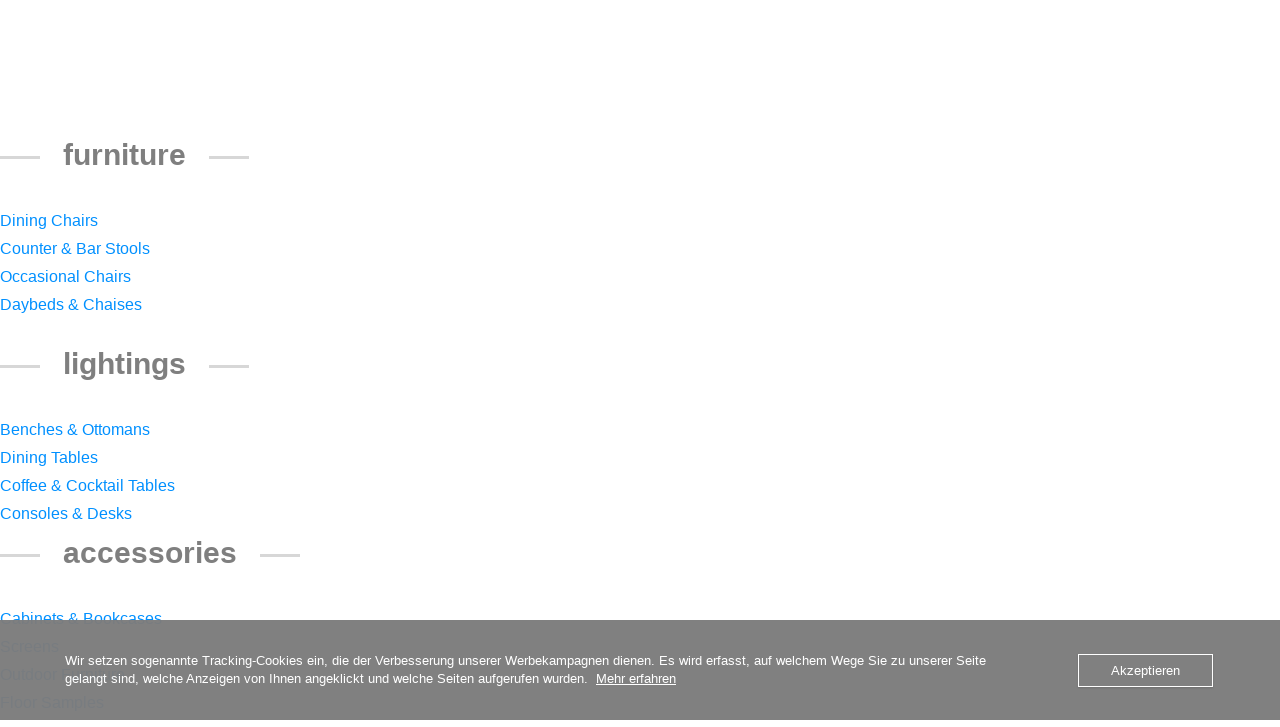

--- FILE ---
content_type: text/html; charset=UTF-8
request_url: https://de.diinno.tech/elementskit-content/dynamic-content-megamenu-menuitem76/
body_size: 15961
content:
<!DOCTYPE html>
<html lang="de">
<head>
	<meta charset="UTF-8">
		<meta name='robots' content='index, follow, max-image-preview:large, max-snippet:-1, max-video-preview:-1' />

	<!-- This site is optimized with the Yoast SEO plugin v26.8 - https://yoast.com/product/yoast-seo-wordpress/ -->
	<title>dynamic-content-megamenu-menuitem76 - Diinno Webshop</title>
	<link rel="canonical" href="https://de.diinno.tech/elementskit-content/dynamic-content-megamenu-menuitem76/" />
	<meta property="og:locale" content="de_DE" />
	<meta property="og:type" content="article" />
	<meta property="og:title" content="dynamic-content-megamenu-menuitem76 - Diinno Webshop" />
	<meta property="og:description" content="furniture Dining Chairs Counter &amp; Bar Stools Occasional Chairs Daybeds &amp; Chaises lightings Benches &amp; Ottomans Dining Tables Coffee &amp; Cocktail Tables Consoles &amp; Desks accessories Cabinets &amp; Bookcases Screens Outdoor Furniture Floor Samples Texture lab Side Tables Beside Tables Sideboards &amp; Drawers Lounge Chairs what’s new Benches &amp; Ottomans Cocktail Tables Dining Tables Consoles [&hellip;]" />
	<meta property="og:url" content="https://de.diinno.tech/elementskit-content/dynamic-content-megamenu-menuitem76/" />
	<meta property="og:site_name" content="Diinno Webshop" />
	<meta property="article:modified_time" content="2022-07-01T13:44:43+00:00" />
	<meta property="og:image" content="https://usercontent.one/wp/de.diinno.tech/wp-content/uploads/2022/07/hand.png?media=1766488940" />
	<meta name="twitter:card" content="summary_large_image" />
	<script type="application/ld+json" class="yoast-schema-graph">{"@context":"https://schema.org","@graph":[{"@type":"WebPage","@id":"https://de.diinno.tech/elementskit-content/dynamic-content-megamenu-menuitem76/","url":"https://de.diinno.tech/elementskit-content/dynamic-content-megamenu-menuitem76/","name":"dynamic-content-megamenu-menuitem76 - Diinno Webshop","isPartOf":{"@id":"https://de.diinno.tech/#website"},"primaryImageOfPage":{"@id":"https://de.diinno.tech/elementskit-content/dynamic-content-megamenu-menuitem76/#primaryimage"},"image":{"@id":"https://de.diinno.tech/elementskit-content/dynamic-content-megamenu-menuitem76/#primaryimage"},"thumbnailUrl":"https://de.diinno.tech/wp-content/uploads/2022/07/hand.png","datePublished":"2022-07-01T13:39:05+00:00","dateModified":"2022-07-01T13:44:43+00:00","breadcrumb":{"@id":"https://de.diinno.tech/elementskit-content/dynamic-content-megamenu-menuitem76/#breadcrumb"},"inLanguage":"de","potentialAction":[{"@type":"ReadAction","target":["https://de.diinno.tech/elementskit-content/dynamic-content-megamenu-menuitem76/"]}]},{"@type":"ImageObject","inLanguage":"de","@id":"https://de.diinno.tech/elementskit-content/dynamic-content-megamenu-menuitem76/#primaryimage","url":"https://de.diinno.tech/wp-content/uploads/2022/07/hand.png","contentUrl":"https://de.diinno.tech/wp-content/uploads/2022/07/hand.png","width":441,"height":350},{"@type":"BreadcrumbList","@id":"https://de.diinno.tech/elementskit-content/dynamic-content-megamenu-menuitem76/#breadcrumb","itemListElement":[{"@type":"ListItem","position":1,"name":"🏠","item":"https://de.diinno.tech/"},{"@type":"ListItem","position":2,"name":"dynamic-content-megamenu-menuitem76"}]},{"@type":"WebSite","@id":"https://de.diinno.tech/#website","url":"https://de.diinno.tech/","name":"Diinno Webshop","description":"Digital Innovation","publisher":{"@id":"https://de.diinno.tech/#organization"},"potentialAction":[{"@type":"SearchAction","target":{"@type":"EntryPoint","urlTemplate":"https://de.diinno.tech/?s={search_term_string}"},"query-input":{"@type":"PropertyValueSpecification","valueRequired":true,"valueName":"search_term_string"}}],"inLanguage":"de"},{"@type":"Organization","@id":"https://de.diinno.tech/#organization","name":"Diinno Webshop","url":"https://de.diinno.tech/","logo":{"@type":"ImageObject","inLanguage":"de","@id":"https://de.diinno.tech/#/schema/logo/image/","url":"https://de.diinno.tech/wp-content/uploads/2022/07/cropped-diinno.png","contentUrl":"https://de.diinno.tech/wp-content/uploads/2022/07/cropped-diinno.png","width":1123,"height":355,"caption":"Diinno Webshop"},"image":{"@id":"https://de.diinno.tech/#/schema/logo/image/"}}]}</script>
	<!-- / Yoast SEO plugin. -->


<link rel="alternate" type="application/rss+xml" title="Diinno Webshop &raquo; Feed" href="https://de.diinno.tech/feed/" />
<link rel="alternate" type="application/rss+xml" title="Diinno Webshop &raquo; Kommentar-Feed" href="https://de.diinno.tech/comments/feed/" />
<link rel="alternate" title="oEmbed (JSON)" type="application/json+oembed" href="https://de.diinno.tech/wp-json/oembed/1.0/embed?url=https%3A%2F%2Fde.diinno.tech%2Felementskit-content%2Fdynamic-content-megamenu-menuitem76%2F" />
<link rel="alternate" title="oEmbed (XML)" type="text/xml+oembed" href="https://de.diinno.tech/wp-json/oembed/1.0/embed?url=https%3A%2F%2Fde.diinno.tech%2Felementskit-content%2Fdynamic-content-megamenu-menuitem76%2F&#038;format=xml" />
<style id='wp-img-auto-sizes-contain-inline-css' type='text/css'>
img:is([sizes=auto i],[sizes^="auto," i]){contain-intrinsic-size:3000px 1500px}
/*# sourceURL=wp-img-auto-sizes-contain-inline-css */
</style>
<style id='wp-emoji-styles-inline-css' type='text/css'>

	img.wp-smiley, img.emoji {
		display: inline !important;
		border: none !important;
		box-shadow: none !important;
		height: 1em !important;
		width: 1em !important;
		margin: 0 0.07em !important;
		vertical-align: -0.1em !important;
		background: none !important;
		padding: 0 !important;
	}
/*# sourceURL=wp-emoji-styles-inline-css */
</style>
<style id='classic-theme-styles-inline-css' type='text/css'>
/*! This file is auto-generated */
.wp-block-button__link{color:#fff;background-color:#32373c;border-radius:9999px;box-shadow:none;text-decoration:none;padding:calc(.667em + 2px) calc(1.333em + 2px);font-size:1.125em}.wp-block-file__button{background:#32373c;color:#fff;text-decoration:none}
/*# sourceURL=/wp-includes/css/classic-themes.min.css */
</style>
<link rel='stylesheet' id='wp-components-css' href='https://de.diinno.tech/wp-includes/css/dist/components/style.min.css?ver=6.9' type='text/css' media='all' />
<link rel='stylesheet' id='wp-preferences-css' href='https://de.diinno.tech/wp-includes/css/dist/preferences/style.min.css?ver=6.9' type='text/css' media='all' />
<link rel='stylesheet' id='wp-block-editor-css' href='https://de.diinno.tech/wp-includes/css/dist/block-editor/style.min.css?ver=6.9' type='text/css' media='all' />
<link rel='stylesheet' id='popup-maker-block-library-style-css' href='https://usercontent.one/wp/de.diinno.tech/wp-content/plugins/popup-maker/dist/packages/block-library-style.css?media=1766488940?ver=dbea705cfafe089d65f1' type='text/css' media='all' />
<style id='global-styles-inline-css' type='text/css'>
:root{--wp--preset--aspect-ratio--square: 1;--wp--preset--aspect-ratio--4-3: 4/3;--wp--preset--aspect-ratio--3-4: 3/4;--wp--preset--aspect-ratio--3-2: 3/2;--wp--preset--aspect-ratio--2-3: 2/3;--wp--preset--aspect-ratio--16-9: 16/9;--wp--preset--aspect-ratio--9-16: 9/16;--wp--preset--color--black: #000000;--wp--preset--color--cyan-bluish-gray: #abb8c3;--wp--preset--color--white: #ffffff;--wp--preset--color--pale-pink: #f78da7;--wp--preset--color--vivid-red: #cf2e2e;--wp--preset--color--luminous-vivid-orange: #ff6900;--wp--preset--color--luminous-vivid-amber: #fcb900;--wp--preset--color--light-green-cyan: #7bdcb5;--wp--preset--color--vivid-green-cyan: #00d084;--wp--preset--color--pale-cyan-blue: #8ed1fc;--wp--preset--color--vivid-cyan-blue: #0693e3;--wp--preset--color--vivid-purple: #9b51e0;--wp--preset--gradient--vivid-cyan-blue-to-vivid-purple: linear-gradient(135deg,rgb(6,147,227) 0%,rgb(155,81,224) 100%);--wp--preset--gradient--light-green-cyan-to-vivid-green-cyan: linear-gradient(135deg,rgb(122,220,180) 0%,rgb(0,208,130) 100%);--wp--preset--gradient--luminous-vivid-amber-to-luminous-vivid-orange: linear-gradient(135deg,rgb(252,185,0) 0%,rgb(255,105,0) 100%);--wp--preset--gradient--luminous-vivid-orange-to-vivid-red: linear-gradient(135deg,rgb(255,105,0) 0%,rgb(207,46,46) 100%);--wp--preset--gradient--very-light-gray-to-cyan-bluish-gray: linear-gradient(135deg,rgb(238,238,238) 0%,rgb(169,184,195) 100%);--wp--preset--gradient--cool-to-warm-spectrum: linear-gradient(135deg,rgb(74,234,220) 0%,rgb(151,120,209) 20%,rgb(207,42,186) 40%,rgb(238,44,130) 60%,rgb(251,105,98) 80%,rgb(254,248,76) 100%);--wp--preset--gradient--blush-light-purple: linear-gradient(135deg,rgb(255,206,236) 0%,rgb(152,150,240) 100%);--wp--preset--gradient--blush-bordeaux: linear-gradient(135deg,rgb(254,205,165) 0%,rgb(254,45,45) 50%,rgb(107,0,62) 100%);--wp--preset--gradient--luminous-dusk: linear-gradient(135deg,rgb(255,203,112) 0%,rgb(199,81,192) 50%,rgb(65,88,208) 100%);--wp--preset--gradient--pale-ocean: linear-gradient(135deg,rgb(255,245,203) 0%,rgb(182,227,212) 50%,rgb(51,167,181) 100%);--wp--preset--gradient--electric-grass: linear-gradient(135deg,rgb(202,248,128) 0%,rgb(113,206,126) 100%);--wp--preset--gradient--midnight: linear-gradient(135deg,rgb(2,3,129) 0%,rgb(40,116,252) 100%);--wp--preset--font-size--small: 13px;--wp--preset--font-size--medium: 20px;--wp--preset--font-size--large: 36px;--wp--preset--font-size--x-large: 42px;--wp--preset--spacing--20: 0.44rem;--wp--preset--spacing--30: 0.67rem;--wp--preset--spacing--40: 1rem;--wp--preset--spacing--50: 1.5rem;--wp--preset--spacing--60: 2.25rem;--wp--preset--spacing--70: 3.38rem;--wp--preset--spacing--80: 5.06rem;--wp--preset--shadow--natural: 6px 6px 9px rgba(0, 0, 0, 0.2);--wp--preset--shadow--deep: 12px 12px 50px rgba(0, 0, 0, 0.4);--wp--preset--shadow--sharp: 6px 6px 0px rgba(0, 0, 0, 0.2);--wp--preset--shadow--outlined: 6px 6px 0px -3px rgb(255, 255, 255), 6px 6px rgb(0, 0, 0);--wp--preset--shadow--crisp: 6px 6px 0px rgb(0, 0, 0);}:where(.is-layout-flex){gap: 0.5em;}:where(.is-layout-grid){gap: 0.5em;}body .is-layout-flex{display: flex;}.is-layout-flex{flex-wrap: wrap;align-items: center;}.is-layout-flex > :is(*, div){margin: 0;}body .is-layout-grid{display: grid;}.is-layout-grid > :is(*, div){margin: 0;}:where(.wp-block-columns.is-layout-flex){gap: 2em;}:where(.wp-block-columns.is-layout-grid){gap: 2em;}:where(.wp-block-post-template.is-layout-flex){gap: 1.25em;}:where(.wp-block-post-template.is-layout-grid){gap: 1.25em;}.has-black-color{color: var(--wp--preset--color--black) !important;}.has-cyan-bluish-gray-color{color: var(--wp--preset--color--cyan-bluish-gray) !important;}.has-white-color{color: var(--wp--preset--color--white) !important;}.has-pale-pink-color{color: var(--wp--preset--color--pale-pink) !important;}.has-vivid-red-color{color: var(--wp--preset--color--vivid-red) !important;}.has-luminous-vivid-orange-color{color: var(--wp--preset--color--luminous-vivid-orange) !important;}.has-luminous-vivid-amber-color{color: var(--wp--preset--color--luminous-vivid-amber) !important;}.has-light-green-cyan-color{color: var(--wp--preset--color--light-green-cyan) !important;}.has-vivid-green-cyan-color{color: var(--wp--preset--color--vivid-green-cyan) !important;}.has-pale-cyan-blue-color{color: var(--wp--preset--color--pale-cyan-blue) !important;}.has-vivid-cyan-blue-color{color: var(--wp--preset--color--vivid-cyan-blue) !important;}.has-vivid-purple-color{color: var(--wp--preset--color--vivid-purple) !important;}.has-black-background-color{background-color: var(--wp--preset--color--black) !important;}.has-cyan-bluish-gray-background-color{background-color: var(--wp--preset--color--cyan-bluish-gray) !important;}.has-white-background-color{background-color: var(--wp--preset--color--white) !important;}.has-pale-pink-background-color{background-color: var(--wp--preset--color--pale-pink) !important;}.has-vivid-red-background-color{background-color: var(--wp--preset--color--vivid-red) !important;}.has-luminous-vivid-orange-background-color{background-color: var(--wp--preset--color--luminous-vivid-orange) !important;}.has-luminous-vivid-amber-background-color{background-color: var(--wp--preset--color--luminous-vivid-amber) !important;}.has-light-green-cyan-background-color{background-color: var(--wp--preset--color--light-green-cyan) !important;}.has-vivid-green-cyan-background-color{background-color: var(--wp--preset--color--vivid-green-cyan) !important;}.has-pale-cyan-blue-background-color{background-color: var(--wp--preset--color--pale-cyan-blue) !important;}.has-vivid-cyan-blue-background-color{background-color: var(--wp--preset--color--vivid-cyan-blue) !important;}.has-vivid-purple-background-color{background-color: var(--wp--preset--color--vivid-purple) !important;}.has-black-border-color{border-color: var(--wp--preset--color--black) !important;}.has-cyan-bluish-gray-border-color{border-color: var(--wp--preset--color--cyan-bluish-gray) !important;}.has-white-border-color{border-color: var(--wp--preset--color--white) !important;}.has-pale-pink-border-color{border-color: var(--wp--preset--color--pale-pink) !important;}.has-vivid-red-border-color{border-color: var(--wp--preset--color--vivid-red) !important;}.has-luminous-vivid-orange-border-color{border-color: var(--wp--preset--color--luminous-vivid-orange) !important;}.has-luminous-vivid-amber-border-color{border-color: var(--wp--preset--color--luminous-vivid-amber) !important;}.has-light-green-cyan-border-color{border-color: var(--wp--preset--color--light-green-cyan) !important;}.has-vivid-green-cyan-border-color{border-color: var(--wp--preset--color--vivid-green-cyan) !important;}.has-pale-cyan-blue-border-color{border-color: var(--wp--preset--color--pale-cyan-blue) !important;}.has-vivid-cyan-blue-border-color{border-color: var(--wp--preset--color--vivid-cyan-blue) !important;}.has-vivid-purple-border-color{border-color: var(--wp--preset--color--vivid-purple) !important;}.has-vivid-cyan-blue-to-vivid-purple-gradient-background{background: var(--wp--preset--gradient--vivid-cyan-blue-to-vivid-purple) !important;}.has-light-green-cyan-to-vivid-green-cyan-gradient-background{background: var(--wp--preset--gradient--light-green-cyan-to-vivid-green-cyan) !important;}.has-luminous-vivid-amber-to-luminous-vivid-orange-gradient-background{background: var(--wp--preset--gradient--luminous-vivid-amber-to-luminous-vivid-orange) !important;}.has-luminous-vivid-orange-to-vivid-red-gradient-background{background: var(--wp--preset--gradient--luminous-vivid-orange-to-vivid-red) !important;}.has-very-light-gray-to-cyan-bluish-gray-gradient-background{background: var(--wp--preset--gradient--very-light-gray-to-cyan-bluish-gray) !important;}.has-cool-to-warm-spectrum-gradient-background{background: var(--wp--preset--gradient--cool-to-warm-spectrum) !important;}.has-blush-light-purple-gradient-background{background: var(--wp--preset--gradient--blush-light-purple) !important;}.has-blush-bordeaux-gradient-background{background: var(--wp--preset--gradient--blush-bordeaux) !important;}.has-luminous-dusk-gradient-background{background: var(--wp--preset--gradient--luminous-dusk) !important;}.has-pale-ocean-gradient-background{background: var(--wp--preset--gradient--pale-ocean) !important;}.has-electric-grass-gradient-background{background: var(--wp--preset--gradient--electric-grass) !important;}.has-midnight-gradient-background{background: var(--wp--preset--gradient--midnight) !important;}.has-small-font-size{font-size: var(--wp--preset--font-size--small) !important;}.has-medium-font-size{font-size: var(--wp--preset--font-size--medium) !important;}.has-large-font-size{font-size: var(--wp--preset--font-size--large) !important;}.has-x-large-font-size{font-size: var(--wp--preset--font-size--x-large) !important;}
:where(.wp-block-post-template.is-layout-flex){gap: 1.25em;}:where(.wp-block-post-template.is-layout-grid){gap: 1.25em;}
:where(.wp-block-term-template.is-layout-flex){gap: 1.25em;}:where(.wp-block-term-template.is-layout-grid){gap: 1.25em;}
:where(.wp-block-columns.is-layout-flex){gap: 2em;}:where(.wp-block-columns.is-layout-grid){gap: 2em;}
:root :where(.wp-block-pullquote){font-size: 1.5em;line-height: 1.6;}
/*# sourceURL=global-styles-inline-css */
</style>
<link rel='stylesheet' id='oc_cb_css_fr-css' href='https://usercontent.one/wp/de.diinno.tech/wp-content/plugins/onecom-themes-plugins/assets/min-css/cookie-banner-frontend.min.css?ver=5.0.1&media=1766488940' type='text/css' media='all' />
<link rel='stylesheet' id='page-list-style-css' href='https://usercontent.one/wp/de.diinno.tech/wp-content/plugins/page-list/css/page-list.css?ver=5.9&media=1766488940' type='text/css' media='all' />
<link rel='stylesheet' id='bulk-fonts-css' href='https://usercontent.one/wp/de.diinno.tech/wp-content/uploads/fonts/01a02fac7b8800d2a4cbed0896f9433c/font.css?media=1766488940?v=1667576087' type='text/css' media='all' />
<link rel='stylesheet' id='bootstrap-css' href='https://usercontent.one/wp/de.diinno.tech/wp-content/themes/bulk/css/bootstrap.css?ver=3.3.7&media=1766488940' type='text/css' media='all' />
<link rel='stylesheet' id='bulk-stylesheet-css' href='https://usercontent.one/wp/de.diinno.tech/wp-content/themes/bulk/style.css?ver=6.9&media=1766488940' type='text/css' media='all' />
<link rel='stylesheet' id='font-awesome-css' href='https://usercontent.one/wp/de.diinno.tech/wp-content/plugins/elementor/assets/lib/font-awesome/css/font-awesome.min.css?ver=4.7.0&media=1766488940' type='text/css' media='all' />
<link rel='stylesheet' id='tablepress-default-css' href='https://usercontent.one/wp/de.diinno.tech/wp-content/plugins/tablepress/css/build/default.css?ver=3.2.6&media=1766488940' type='text/css' media='all' />
<link rel='stylesheet' id='dashicons-css' href='https://de.diinno.tech/wp-includes/css/dashicons.min.css?ver=6.9' type='text/css' media='all' />
<link rel='stylesheet' id='elementor-icons-css' href='https://usercontent.one/wp/de.diinno.tech/wp-content/plugins/elementor/assets/lib/eicons/css/elementor-icons.min.css?ver=5.46.0&media=1766488940' type='text/css' media='all' />
<link rel='stylesheet' id='elementor-frontend-css' href='https://usercontent.one/wp/de.diinno.tech/wp-content/plugins/elementor/assets/css/frontend.min.css?ver=3.34.2&media=1766488940' type='text/css' media='all' />
<link rel='stylesheet' id='elementor-post-11-css' href='https://usercontent.one/wp/de.diinno.tech/wp-content/uploads/elementor/css/post-11.css?media=1766488940?ver=1769311391' type='text/css' media='all' />
<link rel='stylesheet' id='widget-image-css' href='https://usercontent.one/wp/de.diinno.tech/wp-content/plugins/elementor/assets/css/widget-image.min.css?ver=3.34.2&media=1766488940' type='text/css' media='all' />
<link rel='stylesheet' id='elementor-post-77-css' href='https://usercontent.one/wp/de.diinno.tech/wp-content/uploads/elementor/css/post-77.css?media=1766488940?ver=1769311392' type='text/css' media='all' />
<link rel='stylesheet' id='boxzilla-css' href='https://usercontent.one/wp/de.diinno.tech/wp-content/plugins/boxzilla/assets/css/styles.css?ver=3.4.5&media=1766488940' type='text/css' media='all' />
<link rel='stylesheet' id='ekit-widget-styles-css' href='https://usercontent.one/wp/de.diinno.tech/wp-content/plugins/elementskit-lite/widgets/init/assets/css/widget-styles.css?ver=3.7.8&media=1766488940' type='text/css' media='all' />
<link rel='stylesheet' id='ekit-responsive-css' href='https://usercontent.one/wp/de.diinno.tech/wp-content/plugins/elementskit-lite/widgets/init/assets/css/responsive.css?ver=3.7.8&media=1766488940' type='text/css' media='all' />
<link rel='stylesheet' id='eael-general-css' href='https://usercontent.one/wp/de.diinno.tech/wp-content/plugins/essential-addons-for-elementor-lite/assets/front-end/css/view/general.min.css?ver=6.5.7&media=1766488940' type='text/css' media='all' />
<link rel='stylesheet' id='elementor-gf-exo2-css' href='https://fonts.googleapis.com/css?family=Exo+2:100,100italic,200,200italic,300,300italic,400,400italic,500,500italic,600,600italic,700,700italic,800,800italic,900,900italic&#038;display=auto' type='text/css' media='all' />
<link rel='stylesheet' id='elementor-gf-orbitron-css' href='https://fonts.googleapis.com/css?family=Orbitron:100,100italic,200,200italic,300,300italic,400,400italic,500,500italic,600,600italic,700,700italic,800,800italic,900,900italic&#038;display=auto' type='text/css' media='all' />
<link rel='stylesheet' id='elementor-gf-local-roboto-css' href='https://usercontent.one/wp/de.diinno.tech/wp-content/uploads/elementor/google-fonts/css/roboto.css?media=1766488940?ver=1749545333' type='text/css' media='all' />
<script type="text/javascript" src="https://de.diinno.tech/wp-includes/js/jquery/jquery.min.js?ver=3.7.1" id="jquery-core-js"></script>
<script type="text/javascript" src="https://de.diinno.tech/wp-includes/js/jquery/jquery-migrate.min.js?ver=3.4.1" id="jquery-migrate-js"></script>
<script type="text/javascript" id="ai-js-js-extra">
/* <![CDATA[ */
var MyAjax = {"ajaxurl":"https://de.diinno.tech/wp-admin/admin-ajax.php","security":"aeeba3a62b"};
//# sourceURL=ai-js-js-extra
/* ]]> */
</script>
<script type="text/javascript" src="https://usercontent.one/wp/de.diinno.tech/wp-content/plugins/advanced-iframe/js/ai.min.js?media=1766488940?ver=1" id="ai-js-js"></script>
<link rel="https://api.w.org/" href="https://de.diinno.tech/wp-json/" /><link rel="alternate" title="JSON" type="application/json" href="https://de.diinno.tech/wp-json/wp/v2/elementskit-content/77" /><link rel="EditURI" type="application/rsd+xml" title="RSD" href="https://de.diinno.tech/xmlrpc.php?rsd" />
<meta name="generator" content="WordPress 6.9" />
<link rel='shortlink' href='https://de.diinno.tech/?p=77' />
<style id="essential-blocks-global-styles">
            :root {
                --eb-global-primary-color: #101828;
--eb-global-secondary-color: #475467;
--eb-global-tertiary-color: #98A2B3;
--eb-global-text-color: #475467;
--eb-global-heading-color: #1D2939;
--eb-global-link-color: #444CE7;
--eb-global-background-color: #F9FAFB;
--eb-global-button-text-color: #FFFFFF;
--eb-global-button-background-color: #101828;
--eb-gradient-primary-color: linear-gradient(90deg, hsla(259, 84%, 78%, 1) 0%, hsla(206, 67%, 75%, 1) 100%);
--eb-gradient-secondary-color: linear-gradient(90deg, hsla(18, 76%, 85%, 1) 0%, hsla(203, 69%, 84%, 1) 100%);
--eb-gradient-tertiary-color: linear-gradient(90deg, hsla(248, 21%, 15%, 1) 0%, hsla(250, 14%, 61%, 1) 100%);
--eb-gradient-background-color: linear-gradient(90deg, rgb(250, 250, 250) 0%, rgb(233, 233, 233) 49%, rgb(244, 243, 243) 100%);

                --eb-tablet-breakpoint: 1024px;
--eb-mobile-breakpoint: 767px;

            }
            
            
        </style><style>

/* CSS added by Hide Metadata Plugin */

.entry-meta .byline:before,
			.entry-header .entry-meta span.byline:before,
			.entry-meta .byline:after,
			.entry-header .entry-meta span.byline:after,
			.single .byline, .group-blog .byline,
			.entry-meta .byline,
			.entry-header .entry-meta > span.byline,
			.entry-meta .author.vcard  {
				content: '';
				display: none;
				margin: 0;
			}
.entry-meta .posted-on:before,
			.entry-header .entry-meta > span.posted-on:before,
			.entry-meta .posted-on:after,
			.entry-header .entry-meta > span.posted-on:after,
			.entry-meta .posted-on,
			.entry-header .entry-meta > span.posted-on {
				content: '';
				display: none;
				margin: 0;
			}</style>
<style>[class*=" icon-oc-"],[class^=icon-oc-]{speak:none;font-style:normal;font-weight:400;font-variant:normal;text-transform:none;line-height:1;-webkit-font-smoothing:antialiased;-moz-osx-font-smoothing:grayscale}.icon-oc-one-com-white-32px-fill:before{content:"901"}.icon-oc-one-com:before{content:"900"}#one-com-icon,.toplevel_page_onecom-wp .wp-menu-image{speak:none;display:flex;align-items:center;justify-content:center;text-transform:none;line-height:1;-webkit-font-smoothing:antialiased;-moz-osx-font-smoothing:grayscale}.onecom-wp-admin-bar-item>a,.toplevel_page_onecom-wp>.wp-menu-name{font-size:16px;font-weight:400;line-height:1}.toplevel_page_onecom-wp>.wp-menu-name img{width:69px;height:9px;}.wp-submenu-wrap.wp-submenu>.wp-submenu-head>img{width:88px;height:auto}.onecom-wp-admin-bar-item>a img{height:7px!important}.onecom-wp-admin-bar-item>a img,.toplevel_page_onecom-wp>.wp-menu-name img{opacity:.8}.onecom-wp-admin-bar-item.hover>a img,.toplevel_page_onecom-wp.wp-has-current-submenu>.wp-menu-name img,li.opensub>a.toplevel_page_onecom-wp>.wp-menu-name img{opacity:1}#one-com-icon:before,.onecom-wp-admin-bar-item>a:before,.toplevel_page_onecom-wp>.wp-menu-image:before{content:'';position:static!important;background-color:rgba(240,245,250,.4);border-radius:102px;width:18px;height:18px;padding:0!important}.onecom-wp-admin-bar-item>a:before{width:14px;height:14px}.onecom-wp-admin-bar-item.hover>a:before,.toplevel_page_onecom-wp.opensub>a>.wp-menu-image:before,.toplevel_page_onecom-wp.wp-has-current-submenu>.wp-menu-image:before{background-color:#76b82a}.onecom-wp-admin-bar-item>a{display:inline-flex!important;align-items:center;justify-content:center}#one-com-logo-wrapper{font-size:4em}#one-com-icon{vertical-align:middle}.imagify-welcome{display:none !important;}</style>			<style type="text/css">
				.site-branding-text {
					padding: 0;
				}

				.site-branding-text .site-title,
				.site-branding-text .site-description {
					clip: rect(1px, 1px, 1px, 1px);
					position: absolute;
				}
			</style>
			<meta name="generator" content="Elementor 3.34.2; features: additional_custom_breakpoints; settings: css_print_method-external, google_font-enabled, font_display-auto">
<meta name="robots" content="noindex,nofollow" />
			<style>
				.e-con.e-parent:nth-of-type(n+4):not(.e-lazyloaded):not(.e-no-lazyload),
				.e-con.e-parent:nth-of-type(n+4):not(.e-lazyloaded):not(.e-no-lazyload) * {
					background-image: none !important;
				}
				@media screen and (max-height: 1024px) {
					.e-con.e-parent:nth-of-type(n+3):not(.e-lazyloaded):not(.e-no-lazyload),
					.e-con.e-parent:nth-of-type(n+3):not(.e-lazyloaded):not(.e-no-lazyload) * {
						background-image: none !important;
					}
				}
				@media screen and (max-height: 640px) {
					.e-con.e-parent:nth-of-type(n+2):not(.e-lazyloaded):not(.e-no-lazyload),
					.e-con.e-parent:nth-of-type(n+2):not(.e-lazyloaded):not(.e-no-lazyload) * {
						background-image: none !important;
					}
				}
			</style>
			<script>(()=>{var o=[],i={};["on","off","toggle","show"].forEach((l=>{i[l]=function(){o.push([l,arguments])}})),window.Boxzilla=i,window.boxzilla_queue=o})();</script><link rel="icon" href="https://usercontent.one/wp/de.diinno.tech/wp-content/uploads/2022/08/favicon-150x150.png?media=1766488940" sizes="32x32" />
<link rel="icon" href="https://usercontent.one/wp/de.diinno.tech/wp-content/uploads/2022/08/favicon-300x300.png?media=1766488940" sizes="192x192" />
<link rel="apple-touch-icon" href="https://usercontent.one/wp/de.diinno.tech/wp-content/uploads/2022/08/favicon-300x300.png?media=1766488940" />
<meta name="msapplication-TileImage" content="https://usercontent.one/wp/de.diinno.tech/wp-content/uploads/2022/08/favicon-300x300.png?media=1766488940" />
		<style type="text/css" id="wp-custom-css">
			/* =========================
   1. 顶部 header 基础
   ========================= */
:root{
  --site-header-h: 120px;   
  --site-header-gap: 10px;   
}
body{
  padding-top: calc(var(--site-header-h) + var(--site-header-gap)) !important;
}

/* 手机端 header：同步调整占位 */
@media (max-width: 767px){
  :root{
    --site-header-h: 90px;
    --site-header-gap: 4px; }
}

.site-header {
		position: fixed !important;
		top: 0 !important;
    left: 0;
    right: 0;
    width: 100%;
		z-index: 999999;
    box-sizing: border-box;
	
/*  结构布局 */
    display: flex;
    flex-wrap: nowrap;             
    align-items: center;
	   gap: 1.2rem;
    overflow: visible;
	
/* 视觉 */
			padding: 14px 60px;
			background: 
				radial-gradient(circle at 0% 0%, rgba(12, 89, 242, 0.25), transparent 50%),
				radial-gradient(circle at 100% 100%, rgba(48, 169, 217, 0.35), transparent 60%),
				linear-gradient(90deg, #000A1A 0%, #011126 35%, #022859 60%, #011126 100%);
			border-bottom: 1px solid rgba(48, 169, 217, 0.25);
  		box-shadow: 0 10px 30px rgba(0, 0, 0, 0.45);
  		color: #E5F1FF;
  		backdrop-filter: blur(10px);
}

/* 内层内容层级 */
.site-header > .e-con-inner{
  		position: relative;
  		z-index: 2;
}

/* 左右固定，中间可压缩 */
.site-header .header-left {flex: 0 0 auto;}
.site-header .header-center {flex: 1 1 0%; min-width: 0;}
.site-header .header-right {
    flex: 0 0 auto; display: flex; align-items: center; gap: .5rem;
}

/* 主菜单横排 */
.site-header .header-center .header-menu {
    display: flex; justify-content: center;
			flex-wrap: nowrap; white-space: nowrap; gap: 1.1rem;
}

/* 菜单文字 */
.site-header .header-center .header-menu > li > a {
    font-size: 13px; white-space: nowrap; 
			padding: 0.25rem .35rem;
}

/* ========================= 
  	扫描线元素
   ========================= */
.site-header::before{
  content: "";
  position: absolute;
  left: -20%;
  width: 130%;
  height: 100%;
  top: 0;
  z-index: 3;
  pointer-events: none;

  /* 降低亮度：把峰值从 0.85 大幅下调，并收窄强光区 */
  background: linear-gradient(
      90deg,
      rgba(0, 0, 0, 0.0) 0%,
      rgba(0, 0, 0, 0.0) 40%,
      rgba(0, 0, 0, 0.10) 46%,
      rgba(0, 0, 0, 0.16) 50%,
      rgba(0, 0, 0, 0.10) 54%,
      rgba(0, 0, 0, 0.0) 60%,
      rgba(0, 0, 0, 0.0) 100%
    ),
    /* 中心亮带：稍微增强，但控制峰值 */
    linear-gradient(
      90deg,
      rgba(57, 208, 255, 0.0) 0%,
      rgba(57, 208, 255, 0.0) 36%,
      rgba(57, 208, 255, 0.16) 44%,
      rgba(57, 208, 255, 0.48) 50%,
      rgba(57, 208, 255, 0.16) 56%,
      rgba(57, 208, 255, 0.0) 64%,
      rgba(57, 208, 255, 0.0) 100%
    );

  /* 更像“扫光覆盖层”但不刺眼 */
  mix-blend-mode: soft-light;

  filter: blur(0.45px);

  box-shadow:
    0 0 12px rgba(57, 208, 255, 0.18),
    0 0 26px rgba(12, 89, 242, 0.12);

  opacity: 0;
  animation: headerScan 7.5s linear infinite;
}
.site-header::after{
  content: none;
}

@keyframes headerScan{
  0%   { transform: translateX(-40%) scaleX(1); opacity: 0; }
  10%  { opacity: 0.62; }
  90%  { opacity: 0.62; }
  100% { transform: translateX(140%) scaleX(1); opacity: 0; }
}


/* =========================
   2. Mega Menu基础样式
   ========================= */
/* 每个有下拉的菜单项作为定位参照 */
.site-header .header-menu li.elementskit-megamenu-has{
  position: relative;
}

/* 下拉面板本体 */
.site-header .header-menu li.elementskit-megamenu-has > .elementskit-megamenu-panel{
  background: #ffffff;
  border: 1px solid rgba(0,0,0,0.05);
  box-shadow: 0 12px 24px rgba(0,0,0,0.15);
  border-radius: 0 0 8px 8px;
  color: #333;
  top: 100%;
  left: 0;
  margin: 0 auto;
  padding: 1.5rem 2rem 1.75rem;
  box-sizing: border-box;
  z-index: 9990;
}

/* 鼠标在下拉上也保持显示 */
.site-header .header-menu li.elementskit-megamenu-has > .elementskit-megamenu-panel:hover{
  opacity: 1 !important;
  visibility: visible !important;
  pointer-events: auto;
}

/* 下拉列布局 */
.site-header .header-menu .elementskit-megamenu-panel .elementskit-megamenu-wrapper{
  display: flex;
  flex-wrap: nowrap;
  justify-content: space-evenly;
  align-items: flex-start;
  gap: 3rem;
  max-width: 1300px;
  margin: 0 auto;
  padding: 0 2rem;
}
.site-header .header-menu .elementskit-megamenu-panel .elementskit-megamenu-wrapper > div{
  min-width: 240px;
  flex: 0 0 240px;
}
@media (max-width: 1400px){
  .site-header .header-menu .elementskit-megamenu-panel .elementskit-megamenu-wrapper > div{
    min-width: 220px;
    flex: 0 0 220px;
  }
}

/* =========================
   3. 屏幕变窄时：下拉铺满 header
   ========================= */
@media (max-width: 1500px){
  .site-header .header-menu li.elementskit-megamenu-has{
    position: static;
  }
  .site-header .header-menu li.elementskit-megamenu-has > .elementskit-megamenu-panel{
    position: absolute;
    top: 100%;
    left: 0;
    right: 0;

    width: 100%;
    max-width: none;

    border-radius: 0 0 8px 8px;
    margin: 0;
  }

  .site-header .header-menu .elementskit-megamenu-panel .elementskit-megamenu-wrapper{
    flex-wrap: wrap;
    justify-content: center;
    gap: 2.25rem 3rem;
    max-width: 1180px;
    margin: 0 auto;
    padding: 0 1.5rem 1.5rem;
  }

  .site-header .header-menu .elementskit-megamenu-panel a{ font-size: 13px; }
  .site-header .header-menu .elementskit-megamenu-panel h4,
  .site-header .header-menu .elementskit-megamenu-panel .ekit-megamenu-title{ font-size: 13.5px; }
}

/* ===================== 
   4. 主导航在不同宽度下收紧 
   ==================== */
@media (max-width: 1400px){
  .site-header .header-center .header-menu{ gap: .7rem; }
  .site-header .header-center .header-menu > li > a{ font-size: 12px; }
}
@media (max-width: 1280px){
  .site-header .header-center .header-menu{ gap: .55rem; }
  .site-header .header-center .header-menu > li > a{ font-size: 11px; padding: 0.2rem .3rem; }
}
@media (max-width: 1180px){
  .site-header{ gap: .6rem; }
  .site-header .header-center .header-menu{ gap: .45rem; }
  .site-header .header-center .header-menu > li > a{ font-size: 10px; }
}
@media (max-width: 1080px){
  .site-header .header-center .header-menu{ gap: .38rem; }
  .site-header .header-center .header-menu > li > a{ font-size: 9.5px; padding: 0.18rem .28rem; }
}
@media (max-width: 1000px){
  .site-header .header-center .header-menu{ gap: .32rem; }
  .site-header .header-center .header-menu > li > a{ font-size: 9px; padding: 0.16rem .26rem; }
}

/* 宽屏 padding */
@media (min-width: 1440px){
  .site-header{ padding-inline: 80px; }
}

/* 手机端 */
@media (max-width: 767px){
  .site-header{ padding: 10px 16px; }

  /* 1) 汉堡菜单展开后（active）：固定在吸顶 header 下方，占满剩余高度并可滚动 */
  .site-header .elementskit-menu-container.active{
    position: fixed !important;
    top: calc(var(--site-header-h) + var(--site-header-gap)) !important;
    left: 0 !important;
    right: 0 !important;

    width: 100vw !important;
    max-width: 100vw !important;
    margin: 0 !important;

    height: calc(100dvh - (var(--site-header-h) + var(--site-header-gap))) !important;
    max-height: calc(100dvh - (var(--site-header-h) + var(--site-header-gap))) !important;
    overflow-y: auto !important;
    -webkit-overflow-scrolling: touch;

    z-index: 999998 !important; /* header(999999) 之下，页面之上 */
    background: rgba(1, 17, 38, 0.96) !important;
  }

  @supports not (height: 100dvh){
    .site-header .elementskit-menu-container.active{
      height: calc(100vh - (var(--site-header-h) + var(--site-header-gap))) !important;
      max-height: calc(100vh - (var(--site-header-h) + var(--site-header-gap))) !important;
    }
  }

  /* 2) 关键 */
  .site-header .elementskit-menu-container.active
  li.elementskit-megamenu-has > .elementskit-megamenu-panel{
  position: static !important;
    top: auto !important;
    left: auto !important;
    right: auto !important;

    width: 100% !important;
    max-width: 100% !important;

    margin: .35rem 0 0 !important;
    padding: .75rem 1rem 1rem !important;

    border-radius: 12px !important;
    box-shadow: none !important;
    z-index: auto !important;

    background: rgba(255,255,255,0.06) !important;
    border: 1px solid rgba(255,255,255,0.10) !important;
  }

  /* 3) 菜单文字与子菜单文字：强制在深色背景上可读 */
  .site-header .elementskit-menu-container.active .elementskit-navbar-nav > li > a,
  .site-header .elementskit-menu-container.active a{
    color: #E5F1FF !important;
  }
}	

/* =========================
   5. 导航菜单（ElementsKit）样式
   ========================= */
.site-header .elementskit-navbar-nav > li > a {
  color: #E5F1FF;
  font-weight: 500;
  letter-spacing: 0.03em;
  font-size: 16px;
	 line-height: 1.2;
  position: relative;
  padding: 2px 10px 6px;
  text-decoration: none;
}

/* 下划线动画 */
.site-header .elementskit-navbar-nav > li > a::after {
  content: "";
  position: absolute;
  left: 10%;
  bottom: 0;
  width: 0;
  height: 2px;
  background: linear-gradient(90deg, #0C59F2, #30A9D9);
  border-radius: 999px;
  transition: width 0.25s ease;
}

/* hover 和当前激活状态 */
.site-header .elementskit-navbar-nav > li > a:hover,
.site-header .elementskit-navbar-nav > li.eactive > a,
.site-header .elementskit-navbar-nav > li.current-menu-item > a {
  color: #30A9D9;
  transform: translateY(-1px);
}

.site-header .elementskit-navbar-nav > li > a:hover::after,
.site-header .elementskit-navbar-nav > li.eactive > a::after,
.site-header .elementskit-navbar-nav > li.current-menu-item > a::after {
  width: 80%;
}

/* 手机菜单 icon 颜色 */
.site-header .elementskit-menu-hamburger {
  color: #E5F1FF;
}

/* =========================
   6. 搜索图标
   ========================= */
.site-header .header-search {
  position: relative;
  display: inline-flex;
  align-items: center;
  justify-content: center;
}

/* 图标本身（兼容 i / svg） */
.site-header .header-search i,
.site-header .header-search svg {
  position: relative;
	 z-index: 1;
	 color: #007ACC !important;
  font-size: 22px !important;
  cursor: pointer;
  transition: 0.2s;
}

/* hover：光圈更亮，图标变白微微抬起 */
.site-header .header-search:hover::before {
  opacity: 1;
  box-shadow: 0 0 16px rgba(57,208,255,0.9);
  transform: scale(1.3);
}

.site-header .header-search:hover i,
.site-header .header-search:hover svg {
  color: #FFFFFF !important;
  transform: translateY(-1px) scale(1.06);
}

/* 弹出的搜索框容器玻璃态 */
.site-header .ekit-search-popup {
  background: rgba(1, 17, 38, 0.80);
  backdrop-filter: blur(18px);
  -webkit-backdrop-filter: blur(18px);
  border-radius: 18px;
  border: 1px solid rgba(57, 208, 255, 0.45);
  box-shadow: 0 20px 60px rgba(0, 0, 0, 0.85);
}

/* 搜索输入框 */
.site-header .ekit-search-popup input[type="search"] {
  width: 100%;
  background: rgba(0, 0, 0, 0.35);
  border-radius: 999px;
  border: 1px solid rgba(57, 208, 255, 0.6);
  padding: 10px 18px;
  color: #EAF3FF;
  font-size: 15px;
  outline: none;
}

.site-header .ekit-search-popup input[type="search"]::placeholder {
  color: rgba(191, 214, 255, 0.55);
}

.site-header .ekit-search-popup input[type="search"]:focus {
  border-color: #39D0FF;
  box-shadow: 0 0 12px rgba(57, 208, 255, 0.9);
}

/* =========================
   7. 右侧按钮
   ========================= */
.header-cta {
  background: linear-gradient(135deg, #007ACC, #0C59F2);
  color: #FFFFFF !important;
  border-radius: 999px;
  padding: 2px 16px;
  box-shadow: 0 0 12px rgba(0, 122, 204, 0.6);
  font-weight: 200;
  letter-spacing: 0.06em;
  transition: transform 0.2s ease, box-shadow 0.2s ease, background 0.2s ease;
}

.header-cta:hover {
  transform: translateY(-1px) scale(1.03);
  background: linear-gradient(135deg, #0C59F2, #30A9D9);
  box-shadow: 0 0 16px rgba(48, 169, 217, 0.9);
}

@media (max-width: 767px) {
  .header-cta {
    padding: 8px 18px;
    font-size: 14px;
  }
}

/* =========================
   8. 其它：表格隐藏
   ========================= */
.tablepress caption,
.tablepress caption a,
a.post-edit-link,
.edit-link {
    display: none !important;
}
		</style>
			<!-- Fonts Plugin CSS - https://fontsplugin.com/ -->
	<style>
			</style>
	<!-- Fonts Plugin CSS -->
		<meta name="viewport" content="width=device-width, initial-scale=1.0, viewport-fit=cover" /></head>
<body data-rsssl=1 class="wp-singular elementskit_content-template elementskit_content-template-elementor_canvas single single-elementskit_content postid-77 wp-custom-logo wp-theme-bulk elementor-default elementor-template-canvas elementor-kit-11 elementor-page elementor-page-77">
			<div data-elementor-type="wp-post" data-elementor-id="77" class="elementor elementor-77">
						<section class="elementor-section elementor-top-section elementor-element elementor-element-10d108e elementor-section-full_width elementor-section-height-default elementor-section-height-default" data-id="10d108e" data-element_type="section" data-settings="{&quot;background_background&quot;:&quot;classic&quot;}">
						<div class="elementor-container elementor-column-gap-no">
					<div class="elementor-column elementor-col-100 elementor-top-column elementor-element elementor-element-671a23b9" data-id="671a23b9" data-element_type="column">
			<div class="elementor-widget-wrap elementor-element-populated">
						<section class="elementor-section elementor-inner-section elementor-element elementor-element-2404255c elementor-section-boxed elementor-section-height-default elementor-section-height-default" data-id="2404255c" data-element_type="section">
						<div class="elementor-container elementor-column-gap-default">
					<div class="elementor-column elementor-col-25 elementor-inner-column elementor-element elementor-element-5704f720" data-id="5704f720" data-element_type="column">
			<div class="elementor-widget-wrap elementor-element-populated">
						<div class="elementor-element elementor-element-694a2fdd elementor-widget elementor-widget-elementskit-heading" data-id="694a2fdd" data-element_type="widget" data-widget_type="elementskit-heading.default">
				<div class="elementor-widget-container">
					<div class="ekit-wid-con" ><div class="ekit-heading elementskit-section-title-wraper text_left   ekit_heading_tablet-   ekit_heading_mobile-"><h2 class="ekit-heading--subtitle elementskit-section-subtitle  elementskit-style-border">
						furniture
					</h2></div></div>				</div>
				</div>
				<div class="elementor-element elementor-element-55580db6 elementor-widget elementor-widget-elementskit-page-list" data-id="55580db6" data-element_type="widget" data-widget_type="elementskit-page-list.default">
				<div class="elementor-widget-container">
					<div class="ekit-wid-con" >		<div class="elementor-icon-list-items ">
							<div class="elementor-icon-list-item   ">
						<a class="elementor-repeater-item-18cb473 ekit_badge_left" href="#" target="_blank" rel="nofollow">
							<div class="ekit_page_list_content">
																<span class="elementor-icon-list-text">
									<span class="ekit_page_list_title_title">Dining Chairs</span>
																	</span>
							</div>
													</a>
					</div>
								<div class="elementor-icon-list-item   ">
						<a class="elementor-repeater-item-3b0de6f ekit_badge_left" href="#" target="_blank" rel="nofollow">
							<div class="ekit_page_list_content">
																<span class="elementor-icon-list-text">
									<span class="ekit_page_list_title_title">Counter &amp; Bar Stools</span>
																	</span>
							</div>
													</a>
					</div>
								<div class="elementor-icon-list-item   ">
						<a class="elementor-repeater-item-2517b40 ekit_badge_left" href="#" target="_blank" rel="nofollow">
							<div class="ekit_page_list_content">
																<span class="elementor-icon-list-text">
									<span class="ekit_page_list_title_title">Occasional Chairs</span>
																	</span>
							</div>
													</a>
					</div>
								<div class="elementor-icon-list-item   ">
						<a class="elementor-repeater-item-195fca0 ekit_badge_left" href="#" target="_blank" rel="nofollow">
							<div class="ekit_page_list_content">
																<span class="elementor-icon-list-text">
									<span class="ekit_page_list_title_title">Daybeds &amp; Chaises</span>
																	</span>
							</div>
													</a>
					</div>
						</div>
		</div>				</div>
				</div>
				<div class="elementor-element elementor-element-6b547dae elementor-widget elementor-widget-elementskit-heading" data-id="6b547dae" data-element_type="widget" data-widget_type="elementskit-heading.default">
				<div class="elementor-widget-container">
					<div class="ekit-wid-con" ><div class="ekit-heading elementskit-section-title-wraper text_left   ekit_heading_tablet-   ekit_heading_mobile-"><h2 class="ekit-heading--subtitle elementskit-section-subtitle  elementskit-style-border">
						lightings
					</h2></div></div>				</div>
				</div>
				<div class="elementor-element elementor-element-5f93e12d elementor-widget elementor-widget-elementskit-page-list" data-id="5f93e12d" data-element_type="widget" data-widget_type="elementskit-page-list.default">
				<div class="elementor-widget-container">
					<div class="ekit-wid-con" >		<div class="elementor-icon-list-items ">
							<div class="elementor-icon-list-item   ">
						<a class="elementor-repeater-item-18cb473 ekit_badge_left" href="#" target="_blank" rel="nofollow">
							<div class="ekit_page_list_content">
																<span class="elementor-icon-list-text">
									<span class="ekit_page_list_title_title">Benches &amp; Ottomans</span>
																	</span>
							</div>
													</a>
					</div>
								<div class="elementor-icon-list-item   ">
						<a class="elementor-repeater-item-3b0de6f ekit_badge_left" href="#" target="_blank" rel="nofollow">
							<div class="ekit_page_list_content">
																<span class="elementor-icon-list-text">
									<span class="ekit_page_list_title_title">Dining Tables</span>
																	</span>
							</div>
													</a>
					</div>
								<div class="elementor-icon-list-item   ">
						<a class="elementor-repeater-item-2517b40 ekit_badge_left" href="#" target="_blank" rel="nofollow">
							<div class="ekit_page_list_content">
																<span class="elementor-icon-list-text">
									<span class="ekit_page_list_title_title">Coffee &amp; Cocktail Tables</span>
																	</span>
							</div>
													</a>
					</div>
								<div class="elementor-icon-list-item   ">
						<a class="elementor-repeater-item-195fca0 ekit_badge_left" href="#" target="_blank" rel="nofollow">
							<div class="ekit_page_list_content">
																<span class="elementor-icon-list-text">
									<span class="ekit_page_list_title_title">Consoles &amp; Desks</span>
																	</span>
							</div>
													</a>
					</div>
						</div>
		</div>				</div>
				</div>
					</div>
		</div>
				<div class="elementor-column elementor-col-25 elementor-inner-column elementor-element elementor-element-5e4d202a" data-id="5e4d202a" data-element_type="column">
			<div class="elementor-widget-wrap elementor-element-populated">
						<div class="elementor-element elementor-element-699cd417 elementor-widget elementor-widget-elementskit-heading" data-id="699cd417" data-element_type="widget" data-widget_type="elementskit-heading.default">
				<div class="elementor-widget-container">
					<div class="ekit-wid-con" ><div class="ekit-heading elementskit-section-title-wraper text_left   ekit_heading_tablet-   ekit_heading_mobile-"><h2 class="ekit-heading--subtitle elementskit-section-subtitle  elementskit-style-border">
						accessories
					</h2></div></div>				</div>
				</div>
				<div class="elementor-element elementor-element-5f10b5d9 elementor-widget elementor-widget-elementskit-page-list" data-id="5f10b5d9" data-element_type="widget" data-widget_type="elementskit-page-list.default">
				<div class="elementor-widget-container">
					<div class="ekit-wid-con" >		<div class="elementor-icon-list-items ">
							<div class="elementor-icon-list-item   ">
						<a class="elementor-repeater-item-18cb473 ekit_badge_left" href="#" target="_blank" rel="nofollow">
							<div class="ekit_page_list_content">
																<span class="elementor-icon-list-text">
									<span class="ekit_page_list_title_title">Cabinets &amp; Bookcases</span>
																	</span>
							</div>
													</a>
					</div>
								<div class="elementor-icon-list-item   ">
						<a class="elementor-repeater-item-3b0de6f ekit_badge_left" href="#" target="_blank" rel="nofollow">
							<div class="ekit_page_list_content">
																<span class="elementor-icon-list-text">
									<span class="ekit_page_list_title_title">Screens</span>
																	</span>
							</div>
													</a>
					</div>
								<div class="elementor-icon-list-item   ">
						<a class="elementor-repeater-item-2517b40 ekit_badge_left" href="#" target="_blank" rel="nofollow">
							<div class="ekit_page_list_content">
																<span class="elementor-icon-list-text">
									<span class="ekit_page_list_title_title">Outdoor Furniture</span>
																	</span>
							</div>
													</a>
					</div>
								<div class="elementor-icon-list-item   ">
						<a class="elementor-repeater-item-195fca0 ekit_badge_left" href="#" target="_blank" rel="nofollow">
							<div class="ekit_page_list_content">
																<span class="elementor-icon-list-text">
									<span class="ekit_page_list_title_title">Floor Samples</span>
																	</span>
							</div>
													</a>
					</div>
						</div>
		</div>				</div>
				</div>
				<div class="elementor-element elementor-element-4dde9696 elementor-widget elementor-widget-elementskit-heading" data-id="4dde9696" data-element_type="widget" data-widget_type="elementskit-heading.default">
				<div class="elementor-widget-container">
					<div class="ekit-wid-con" ><div class="ekit-heading elementskit-section-title-wraper text_left   ekit_heading_tablet-   ekit_heading_mobile-"><h2 class="ekit-heading--subtitle elementskit-section-subtitle  elementskit-style-border">
						Texture lab
					</h2></div></div>				</div>
				</div>
				<div class="elementor-element elementor-element-2278da35 elementor-widget elementor-widget-elementskit-page-list" data-id="2278da35" data-element_type="widget" data-widget_type="elementskit-page-list.default">
				<div class="elementor-widget-container">
					<div class="ekit-wid-con" >		<div class="elementor-icon-list-items ">
							<div class="elementor-icon-list-item   ">
						<a class="elementor-repeater-item-18cb473 ekit_badge_left" href="#" target="_blank" rel="nofollow">
							<div class="ekit_page_list_content">
																<span class="elementor-icon-list-text">
									<span class="ekit_page_list_title_title">Side Tables</span>
																	</span>
							</div>
													</a>
					</div>
								<div class="elementor-icon-list-item   ">
						<a class="elementor-repeater-item-3b0de6f ekit_badge_left" href="#" target="_blank" rel="nofollow">
							<div class="ekit_page_list_content">
																<span class="elementor-icon-list-text">
									<span class="ekit_page_list_title_title">Beside Tables</span>
																	</span>
							</div>
													</a>
					</div>
								<div class="elementor-icon-list-item   ">
						<a class="elementor-repeater-item-2517b40 ekit_badge_left" href="#" target="_blank" rel="nofollow">
							<div class="ekit_page_list_content">
																<span class="elementor-icon-list-text">
									<span class="ekit_page_list_title_title">Sideboards &amp; Drawers</span>
																	</span>
							</div>
													</a>
					</div>
								<div class="elementor-icon-list-item   ">
						<a class="elementor-repeater-item-195fca0 ekit_badge_left" href="#" target="_blank" rel="nofollow">
							<div class="ekit_page_list_content">
																<span class="elementor-icon-list-text">
									<span class="ekit_page_list_title_title">Lounge Chairs</span>
																	</span>
							</div>
													</a>
					</div>
						</div>
		</div>				</div>
				</div>
					</div>
		</div>
				<div class="elementor-column elementor-col-25 elementor-inner-column elementor-element elementor-element-2bde15e3" data-id="2bde15e3" data-element_type="column">
			<div class="elementor-widget-wrap elementor-element-populated">
						<div class="elementor-element elementor-element-5275ee40 elementor-widget elementor-widget-elementskit-heading" data-id="5275ee40" data-element_type="widget" data-widget_type="elementskit-heading.default">
				<div class="elementor-widget-container">
					<div class="ekit-wid-con" ><div class="ekit-heading elementskit-section-title-wraper text_left   ekit_heading_tablet-   ekit_heading_mobile-"><h2 class="ekit-heading--subtitle elementskit-section-subtitle  elementskit-style-border">
						what’s new
					</h2></div></div>				</div>
				</div>
				<div class="elementor-element elementor-element-3f7ce49d elementor-widget elementor-widget-elementskit-page-list" data-id="3f7ce49d" data-element_type="widget" data-widget_type="elementskit-page-list.default">
				<div class="elementor-widget-container">
					<div class="ekit-wid-con" >		<div class="elementor-icon-list-items ">
							<div class="elementor-icon-list-item   ">
						<a class="elementor-repeater-item-18cb473 ekit_badge_left" href="#" target="_blank" rel="nofollow">
							<div class="ekit_page_list_content">
																<span class="elementor-icon-list-text">
									<span class="ekit_page_list_title_title">Benches &amp; Ottomans</span>
																	</span>
							</div>
													</a>
					</div>
								<div class="elementor-icon-list-item   ">
						<a class="elementor-repeater-item-3b0de6f ekit_badge_left" href="#" target="_blank" rel="nofollow">
							<div class="ekit_page_list_content">
																<span class="elementor-icon-list-text">
									<span class="ekit_page_list_title_title">Cocktail Tables</span>
																	</span>
							</div>
													</a>
					</div>
								<div class="elementor-icon-list-item   ">
						<a class="elementor-repeater-item-2517b40 ekit_badge_left" href="#" target="_blank" rel="nofollow">
							<div class="ekit_page_list_content">
																<span class="elementor-icon-list-text">
									<span class="ekit_page_list_title_title">Dining Tables</span>
																	</span>
							</div>
													</a>
					</div>
								<div class="elementor-icon-list-item   ">
						<a class="elementor-repeater-item-195fca0 ekit_badge_left" href="#" target="_blank" rel="nofollow">
							<div class="ekit_page_list_content">
																<span class="elementor-icon-list-text">
									<span class="ekit_page_list_title_title">Consoles &amp; Desks</span>
																	</span>
							</div>
													</a>
					</div>
						</div>
		</div>				</div>
				</div>
					</div>
		</div>
				<div class="elementor-column elementor-col-25 elementor-inner-column elementor-element elementor-element-2ef93898" data-id="2ef93898" data-element_type="column">
			<div class="elementor-widget-wrap">
							</div>
		</div>
					</div>
		</section>
				<div class="elementor-element elementor-element-12967a84 elementor-widget__width-auto elementor-absolute elementor-hidden-tablet elementor-hidden-phone elementor-widget elementor-widget-image" data-id="12967a84" data-element_type="widget" data-settings="{&quot;_position&quot;:&quot;absolute&quot;}" data-widget_type="image.default">
				<div class="elementor-widget-container">
															<img fetchpriority="high" decoding="async" width="441" height="350" src="https://usercontent.one/wp/de.diinno.tech/wp-content/uploads/2022/07/hand.png?media=1766488940" class="attachment-large size-large wp-image-83" alt="" srcset="https://usercontent.one/wp/de.diinno.tech/wp-content/uploads/2022/07/hand.png?media=1766488940 441w, https://usercontent.one/wp/de.diinno.tech/wp-content/uploads/2022/07/hand-300x238.png?media=1766488940 300w" sizes="(max-width: 441px) 100vw, 441px" />															</div>
				</div>
					</div>
		</div>
					</div>
		</section>
				</div>
		<div style="display: none;"><div id="boxzilla-box-2653-content"><pre>Unser neuer Produktkatalog
ist da!&nbsp;

<img class="size-full wp-image-2654 alignleft" src="https://usercontent.one/wp/de.diinno.tech/wp-content/uploads/2024/02/download.gif?media=1766488940" alt="" width="100" height="100">
<a href="https://diinno.de/produktkatalog">Jetzt
herunterladen</a></pre>
</div></div><script type="speculationrules">
{"prefetch":[{"source":"document","where":{"and":[{"href_matches":"/*"},{"not":{"href_matches":["/wp-*.php","/wp-admin/*","/wp-content/uploads/*","/wp-content/*","/wp-content/plugins/*","/wp-content/themes/bulk/*","/*\\?(.+)"]}},{"not":{"selector_matches":"a[rel~=\"nofollow\"]"}},{"not":{"selector_matches":".no-prefetch, .no-prefetch a"}}]},"eagerness":"conservative"}]}
</script>

	<!-- Cookie banner START -->
		<div id="oc_cb_wrapper" class="oc_cb_wrapper fill_grey"> 
			<div class="oc_cb_content">
									<div class="oc_cb_text">
						<p>
							Wir setzen sogenannte Tracking-Cookies ein, die der Verbesserung unserer Werbekampagnen dienen. Es wird erfasst, auf welchem Wege Sie zu unserer Seite gelangt sind, welche Anzeigen von Ihnen angeklickt und welche Seiten aufgerufen wurden.&nbsp;															<a href="https://de.diinno.tech/ueber-diinno-webshop/datenschutzerklaerung/" target="_blank">Mehr erfahren</a>													</p>
					</div>
				
									<div class="oc_cb_btn_wrap">
						<button class="oc_cb_btn" id="oc_cb_btn">Akzeptieren</button>
					</div>
							</div>
		</div>
	<!-- Cookie banner END -->
			<script>
				const lazyloadRunObserver = () => {
					const lazyloadBackgrounds = document.querySelectorAll( `.e-con.e-parent:not(.e-lazyloaded)` );
					const lazyloadBackgroundObserver = new IntersectionObserver( ( entries ) => {
						entries.forEach( ( entry ) => {
							if ( entry.isIntersecting ) {
								let lazyloadBackground = entry.target;
								if( lazyloadBackground ) {
									lazyloadBackground.classList.add( 'e-lazyloaded' );
								}
								lazyloadBackgroundObserver.unobserve( entry.target );
							}
						});
					}, { rootMargin: '200px 0px 200px 0px' } );
					lazyloadBackgrounds.forEach( ( lazyloadBackground ) => {
						lazyloadBackgroundObserver.observe( lazyloadBackground );
					} );
				};
				const events = [
					'DOMContentLoaded',
					'elementor/lazyload/observe',
				];
				events.forEach( ( event ) => {
					document.addEventListener( event, lazyloadRunObserver );
				} );
			</script>
			<link rel='stylesheet' id='elementor-icons-ekiticons-css' href='https://usercontent.one/wp/de.diinno.tech/wp-content/plugins/elementskit-lite/modules/elementskit-icon-pack/assets/css/ekiticons.css?ver=3.7.8&media=1766488940' type='text/css' media='all' />
<script type="text/javascript" id="essential-blocks-blocks-localize-js-extra">
/* <![CDATA[ */
var eb_conditional_localize = [];
var EssentialBlocksLocalize = {"eb_plugins_url":"https://de.diinno.tech/wp-content/plugins/essential-blocks/","image_url":"https://de.diinno.tech/wp-content/plugins/essential-blocks/assets/images","eb_wp_version":"6.9","eb_version":"6.0.0","eb_admin_url":"https://de.diinno.tech/wp-admin/","rest_rootURL":"https://de.diinno.tech/wp-json/","ajax_url":"https://de.diinno.tech/wp-admin/admin-ajax.php","nft_nonce":"4c4fdc3c1f","post_grid_pagination_nonce":"e526f9a90e","placeholder_image":"https://de.diinno.tech/wp-content/plugins/essential-blocks/assets/images/placeholder.png","is_pro_active":"false","upgrade_pro_url":"https://essential-blocks.com/upgrade","responsiveBreakpoints":{"tablet":1024,"mobile":767},"wp_timezone":"Europe/Berlin","gmt_offset":"1"};
//# sourceURL=essential-blocks-blocks-localize-js-extra
/* ]]> */
</script>
<script type="text/javascript" src="https://usercontent.one/wp/de.diinno.tech/wp-content/plugins/essential-blocks/assets/js/eb-blocks-localize.js?media=1766488940?ver=31d6cfe0d16ae931b73c" id="essential-blocks-blocks-localize-js"></script>
<script type="text/javascript" id="oc_cb_js_fr-js-extra">
/* <![CDATA[ */
var oc_constants = {"ajaxurl":"https://de.diinno.tech/wp-admin/admin-ajax.php"};
//# sourceURL=oc_cb_js_fr-js-extra
/* ]]> */
</script>
<script type="text/javascript" src="https://usercontent.one/wp/de.diinno.tech/wp-content/plugins/onecom-themes-plugins/assets/min-js/cookie-banner-frontend.min.js?ver=5.0.1&media=1766488940" id="oc_cb_js_fr-js"></script>
<script type="text/javascript" src="https://usercontent.one/wp/de.diinno.tech/wp-content/themes/bulk/js/bootstrap.min.js?ver=3.3.7&media=1766488940" id="bootstrap-js"></script>
<script type="text/javascript" src="https://usercontent.one/wp/de.diinno.tech/wp-content/themes/bulk/js/customscript.js?ver=1.0.10&media=1766488940" id="bulk-theme-js-js"></script>
<script type="text/javascript" src="https://usercontent.one/wp/de.diinno.tech/wp-content/plugins/elementskit-lite/libs/framework/assets/js/frontend-script.js?ver=3.7.8&media=1766488940" id="elementskit-framework-js-frontend-js"></script>
<script type="text/javascript" id="elementskit-framework-js-frontend-js-after">
/* <![CDATA[ */
		var elementskit = {
			resturl: 'https://de.diinno.tech/wp-json/elementskit/v1/',
		}

		
//# sourceURL=elementskit-framework-js-frontend-js-after
/* ]]> */
</script>
<script type="text/javascript" src="https://usercontent.one/wp/de.diinno.tech/wp-content/plugins/elementskit-lite/widgets/init/assets/js/widget-scripts.js?ver=3.7.8&media=1766488940" id="ekit-widget-scripts-js"></script>
<script type="text/javascript" src="https://usercontent.one/wp/de.diinno.tech/wp-content/plugins/page-links-to/dist/new-tab.js?ver=3.3.7&media=1766488940" id="page-links-to-js"></script>
<script type="text/javascript" src="https://usercontent.one/wp/de.diinno.tech/wp-content/plugins/elementor/assets/js/webpack.runtime.min.js?ver=3.34.2&media=1766488940" id="elementor-webpack-runtime-js"></script>
<script type="text/javascript" src="https://usercontent.one/wp/de.diinno.tech/wp-content/plugins/elementor/assets/js/frontend-modules.min.js?ver=3.34.2&media=1766488940" id="elementor-frontend-modules-js"></script>
<script type="text/javascript" src="https://de.diinno.tech/wp-includes/js/jquery/ui/core.min.js?ver=1.13.3" id="jquery-ui-core-js"></script>
<script type="text/javascript" id="elementor-frontend-js-extra">
/* <![CDATA[ */
var EAELImageMaskingConfig = {"svg_dir_url":"https://de.diinno.tech/wp-content/plugins/essential-addons-for-elementor-lite/assets/front-end/img/image-masking/svg-shapes/"};
//# sourceURL=elementor-frontend-js-extra
/* ]]> */
</script>
<script type="text/javascript" id="elementor-frontend-js-before">
/* <![CDATA[ */
var elementorFrontendConfig = {"environmentMode":{"edit":false,"wpPreview":false,"isScriptDebug":false},"i18n":{"shareOnFacebook":"Auf Facebook teilen","shareOnTwitter":"Auf Twitter teilen","pinIt":"Anheften","download":"Download","downloadImage":"Bild downloaden","fullscreen":"Vollbild","zoom":"Zoom","share":"Teilen","playVideo":"Video abspielen","previous":"Zur\u00fcck","next":"Weiter","close":"Schlie\u00dfen","a11yCarouselPrevSlideMessage":"Vorheriger Slide","a11yCarouselNextSlideMessage":"N\u00e4chster Slide","a11yCarouselFirstSlideMessage":"This is the first slide","a11yCarouselLastSlideMessage":"This is the last slide","a11yCarouselPaginationBulletMessage":"Go to slide"},"is_rtl":false,"breakpoints":{"xs":0,"sm":480,"md":768,"lg":1025,"xl":1440,"xxl":1600},"responsive":{"breakpoints":{"mobile":{"label":"Mobil Hochformat","value":767,"default_value":767,"direction":"max","is_enabled":true},"mobile_extra":{"label":"Mobil Querformat","value":880,"default_value":880,"direction":"max","is_enabled":false},"tablet":{"label":"Tablet Hochformat","value":1024,"default_value":1024,"direction":"max","is_enabled":true},"tablet_extra":{"label":"Tablet Querformat","value":1200,"default_value":1200,"direction":"max","is_enabled":false},"laptop":{"label":"Laptop","value":1366,"default_value":1366,"direction":"max","is_enabled":false},"widescreen":{"label":"Breitbild","value":2400,"default_value":2400,"direction":"min","is_enabled":false}},"hasCustomBreakpoints":false},"version":"3.34.2","is_static":false,"experimentalFeatures":{"additional_custom_breakpoints":true,"container":true,"nested-elements":true,"home_screen":true,"global_classes_should_enforce_capabilities":true,"e_variables":true,"cloud-library":true,"e_opt_in_v4_page":true,"e_interactions":true,"e_editor_one":true,"import-export-customization":true},"urls":{"assets":"https:\/\/de.diinno.tech\/wp-content\/plugins\/elementor\/assets\/","ajaxurl":"https:\/\/de.diinno.tech\/wp-admin\/admin-ajax.php","uploadUrl":"https:\/\/de.diinno.tech\/wp-content\/uploads"},"nonces":{"floatingButtonsClickTracking":"b09283eb16"},"swiperClass":"swiper","settings":{"page":[],"editorPreferences":[]},"kit":{"active_breakpoints":["viewport_mobile","viewport_tablet"],"global_image_lightbox":"yes","lightbox_enable_counter":"yes","lightbox_enable_fullscreen":"yes","lightbox_enable_zoom":"yes","lightbox_enable_share":"yes","lightbox_title_src":"title","lightbox_description_src":"description"},"post":{"id":77,"title":"dynamic-content-megamenu-menuitem76%20-%20Diinno%20Webshop","excerpt":"","featuredImage":false}};
//# sourceURL=elementor-frontend-js-before
/* ]]> */
</script>
<script type="text/javascript" src="https://usercontent.one/wp/de.diinno.tech/wp-content/plugins/elementor/assets/js/frontend.min.js?ver=3.34.2&media=1766488940" id="elementor-frontend-js"></script>
<script type="text/javascript" id="boxzilla-js-extra">
/* <![CDATA[ */
var boxzilla_options = {"testMode":"","boxes":[{"id":2653,"icon":"&times;","content":"","css":{"background_color":"#e2f2ff","width":330,"border_color":"#0046f9","border_width":4,"border_style":"dashed","position":"bottom-right"},"trigger":{"method":"time_on_page","value":"2"},"animation":"fade","cookie":{"triggered":24,"dismissed":24},"rehide":false,"position":"bottom-right","screenWidthCondition":null,"closable":true,"post":{"id":2653,"title":"Produktkatalog","slug":"produktkatalog"}}]};
//# sourceURL=boxzilla-js-extra
/* ]]> */
</script>
<script type="text/javascript" src="https://usercontent.one/wp/de.diinno.tech/wp-content/plugins/boxzilla/assets/js/script.js?ver=3.4.5&media=1766488940" id="boxzilla-js" defer="defer" data-wp-strategy="defer"></script>
<script type="text/javascript" id="eael-general-js-extra">
/* <![CDATA[ */
var localize = {"ajaxurl":"https://de.diinno.tech/wp-admin/admin-ajax.php","nonce":"c77693c4a3","i18n":{"added":"Added ","compare":"Compare","loading":"Loading..."},"eael_translate_text":{"required_text":"is a required field","invalid_text":"Invalid","billing_text":"Billing","shipping_text":"Shipping","fg_mfp_counter_text":"of"},"page_permalink":"https://de.diinno.tech/elementskit-content/dynamic-content-megamenu-menuitem76/","cart_redirectition":"no","cart_page_url":"","el_breakpoints":{"mobile":{"label":"Mobil Hochformat","value":767,"default_value":767,"direction":"max","is_enabled":true},"mobile_extra":{"label":"Mobil Querformat","value":880,"default_value":880,"direction":"max","is_enabled":false},"tablet":{"label":"Tablet Hochformat","value":1024,"default_value":1024,"direction":"max","is_enabled":true},"tablet_extra":{"label":"Tablet Querformat","value":1200,"default_value":1200,"direction":"max","is_enabled":false},"laptop":{"label":"Laptop","value":1366,"default_value":1366,"direction":"max","is_enabled":false},"widescreen":{"label":"Breitbild","value":2400,"default_value":2400,"direction":"min","is_enabled":false}}};
//# sourceURL=eael-general-js-extra
/* ]]> */
</script>
<script type="text/javascript" src="https://usercontent.one/wp/de.diinno.tech/wp-content/plugins/essential-addons-for-elementor-lite/assets/front-end/js/view/general.min.js?ver=6.5.7&media=1766488940" id="eael-general-js"></script>
<script type="text/javascript" id="wpforms-user-journey-js-extra">
/* <![CDATA[ */
var wpforms_user_journey = {"is_ssl":"1","is_debug":"","storage_name":"_wpfuj","cleanup_cookie_name":"_wpfuj_cleanup","max_data_size":"10240","max_data_items":"100","page_id":"77"};
//# sourceURL=wpforms-user-journey-js-extra
/* ]]> */
</script>
<script type="text/javascript" src="https://usercontent.one/wp/de.diinno.tech/wp-content/plugins/wpforms-user-journey/assets/js/wpforms-user-journey.min.js?ver=1.6.0&media=1766488940" id="wpforms-user-journey-js"></script>
<script type="text/javascript" src="https://usercontent.one/wp/de.diinno.tech/wp-content/plugins/elementskit-lite/widgets/init/assets/js/animate-circle.min.js?ver=3.7.8&media=1766488940" id="animate-circle-js"></script>
<script type="text/javascript" id="elementskit-elementor-js-extra">
/* <![CDATA[ */
var ekit_config = {"ajaxurl":"https://de.diinno.tech/wp-admin/admin-ajax.php","nonce":"c31f6116cf"};
//# sourceURL=elementskit-elementor-js-extra
/* ]]> */
</script>
<script type="text/javascript" src="https://usercontent.one/wp/de.diinno.tech/wp-content/plugins/elementskit-lite/widgets/init/assets/js/elementor.js?ver=3.7.8&media=1766488940" id="elementskit-elementor-js"></script>
<script id="wp-emoji-settings" type="application/json">
{"baseUrl":"https://s.w.org/images/core/emoji/17.0.2/72x72/","ext":".png","svgUrl":"https://s.w.org/images/core/emoji/17.0.2/svg/","svgExt":".svg","source":{"concatemoji":"https://de.diinno.tech/wp-includes/js/wp-emoji-release.min.js?ver=6.9"}}
</script>
<script type="module">
/* <![CDATA[ */
/*! This file is auto-generated */
const a=JSON.parse(document.getElementById("wp-emoji-settings").textContent),o=(window._wpemojiSettings=a,"wpEmojiSettingsSupports"),s=["flag","emoji"];function i(e){try{var t={supportTests:e,timestamp:(new Date).valueOf()};sessionStorage.setItem(o,JSON.stringify(t))}catch(e){}}function c(e,t,n){e.clearRect(0,0,e.canvas.width,e.canvas.height),e.fillText(t,0,0);t=new Uint32Array(e.getImageData(0,0,e.canvas.width,e.canvas.height).data);e.clearRect(0,0,e.canvas.width,e.canvas.height),e.fillText(n,0,0);const a=new Uint32Array(e.getImageData(0,0,e.canvas.width,e.canvas.height).data);return t.every((e,t)=>e===a[t])}function p(e,t){e.clearRect(0,0,e.canvas.width,e.canvas.height),e.fillText(t,0,0);var n=e.getImageData(16,16,1,1);for(let e=0;e<n.data.length;e++)if(0!==n.data[e])return!1;return!0}function u(e,t,n,a){switch(t){case"flag":return n(e,"\ud83c\udff3\ufe0f\u200d\u26a7\ufe0f","\ud83c\udff3\ufe0f\u200b\u26a7\ufe0f")?!1:!n(e,"\ud83c\udde8\ud83c\uddf6","\ud83c\udde8\u200b\ud83c\uddf6")&&!n(e,"\ud83c\udff4\udb40\udc67\udb40\udc62\udb40\udc65\udb40\udc6e\udb40\udc67\udb40\udc7f","\ud83c\udff4\u200b\udb40\udc67\u200b\udb40\udc62\u200b\udb40\udc65\u200b\udb40\udc6e\u200b\udb40\udc67\u200b\udb40\udc7f");case"emoji":return!a(e,"\ud83e\u1fac8")}return!1}function f(e,t,n,a){let r;const o=(r="undefined"!=typeof WorkerGlobalScope&&self instanceof WorkerGlobalScope?new OffscreenCanvas(300,150):document.createElement("canvas")).getContext("2d",{willReadFrequently:!0}),s=(o.textBaseline="top",o.font="600 32px Arial",{});return e.forEach(e=>{s[e]=t(o,e,n,a)}),s}function r(e){var t=document.createElement("script");t.src=e,t.defer=!0,document.head.appendChild(t)}a.supports={everything:!0,everythingExceptFlag:!0},new Promise(t=>{let n=function(){try{var e=JSON.parse(sessionStorage.getItem(o));if("object"==typeof e&&"number"==typeof e.timestamp&&(new Date).valueOf()<e.timestamp+604800&&"object"==typeof e.supportTests)return e.supportTests}catch(e){}return null}();if(!n){if("undefined"!=typeof Worker&&"undefined"!=typeof OffscreenCanvas&&"undefined"!=typeof URL&&URL.createObjectURL&&"undefined"!=typeof Blob)try{var e="postMessage("+f.toString()+"("+[JSON.stringify(s),u.toString(),c.toString(),p.toString()].join(",")+"));",a=new Blob([e],{type:"text/javascript"});const r=new Worker(URL.createObjectURL(a),{name:"wpTestEmojiSupports"});return void(r.onmessage=e=>{i(n=e.data),r.terminate(),t(n)})}catch(e){}i(n=f(s,u,c,p))}t(n)}).then(e=>{for(const n in e)a.supports[n]=e[n],a.supports.everything=a.supports.everything&&a.supports[n],"flag"!==n&&(a.supports.everythingExceptFlag=a.supports.everythingExceptFlag&&a.supports[n]);var t;a.supports.everythingExceptFlag=a.supports.everythingExceptFlag&&!a.supports.flag,a.supports.everything||((t=a.source||{}).concatemoji?r(t.concatemoji):t.wpemoji&&t.twemoji&&(r(t.twemoji),r(t.wpemoji)))});
//# sourceURL=https://de.diinno.tech/wp-includes/js/wp-emoji-loader.min.js
/* ]]> */
</script>
<script id="ocvars">var ocSiteMeta = {plugins: {"a3e4aa5d9179da09d8af9b6802f861a8": 1,"2c9812363c3c947e61f043af3c9852d0": 1,"b904efd4c2b650207df23db3e5b40c86": 1,"a3fe9dc9824eccbd72b7e5263258ab2c": 1}}</script>	</body>
</html>
